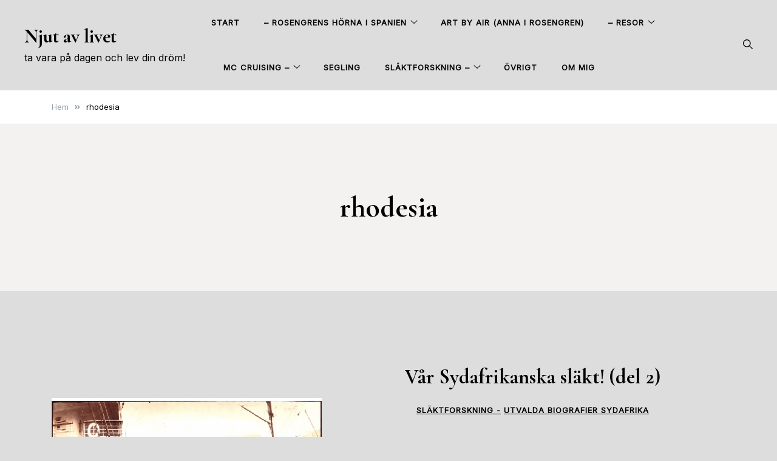

--- FILE ---
content_type: text/html; charset=utf-8
request_url: https://www.google.com/recaptcha/api2/anchor?ar=1&k=6LdH190ZAAAAABOXLVL5sKoqb8d4L13WCn4z_RVB&co=aHR0cHM6Ly9ramVsbC5za2FwYXJseWFuLnNlOjQ0Mw..&hl=en&v=PoyoqOPhxBO7pBk68S4YbpHZ&size=normal&anchor-ms=20000&execute-ms=30000&cb=xw16x3u4bn7
body_size: 49240
content:
<!DOCTYPE HTML><html dir="ltr" lang="en"><head><meta http-equiv="Content-Type" content="text/html; charset=UTF-8">
<meta http-equiv="X-UA-Compatible" content="IE=edge">
<title>reCAPTCHA</title>
<style type="text/css">
/* cyrillic-ext */
@font-face {
  font-family: 'Roboto';
  font-style: normal;
  font-weight: 400;
  font-stretch: 100%;
  src: url(//fonts.gstatic.com/s/roboto/v48/KFO7CnqEu92Fr1ME7kSn66aGLdTylUAMa3GUBHMdazTgWw.woff2) format('woff2');
  unicode-range: U+0460-052F, U+1C80-1C8A, U+20B4, U+2DE0-2DFF, U+A640-A69F, U+FE2E-FE2F;
}
/* cyrillic */
@font-face {
  font-family: 'Roboto';
  font-style: normal;
  font-weight: 400;
  font-stretch: 100%;
  src: url(//fonts.gstatic.com/s/roboto/v48/KFO7CnqEu92Fr1ME7kSn66aGLdTylUAMa3iUBHMdazTgWw.woff2) format('woff2');
  unicode-range: U+0301, U+0400-045F, U+0490-0491, U+04B0-04B1, U+2116;
}
/* greek-ext */
@font-face {
  font-family: 'Roboto';
  font-style: normal;
  font-weight: 400;
  font-stretch: 100%;
  src: url(//fonts.gstatic.com/s/roboto/v48/KFO7CnqEu92Fr1ME7kSn66aGLdTylUAMa3CUBHMdazTgWw.woff2) format('woff2');
  unicode-range: U+1F00-1FFF;
}
/* greek */
@font-face {
  font-family: 'Roboto';
  font-style: normal;
  font-weight: 400;
  font-stretch: 100%;
  src: url(//fonts.gstatic.com/s/roboto/v48/KFO7CnqEu92Fr1ME7kSn66aGLdTylUAMa3-UBHMdazTgWw.woff2) format('woff2');
  unicode-range: U+0370-0377, U+037A-037F, U+0384-038A, U+038C, U+038E-03A1, U+03A3-03FF;
}
/* math */
@font-face {
  font-family: 'Roboto';
  font-style: normal;
  font-weight: 400;
  font-stretch: 100%;
  src: url(//fonts.gstatic.com/s/roboto/v48/KFO7CnqEu92Fr1ME7kSn66aGLdTylUAMawCUBHMdazTgWw.woff2) format('woff2');
  unicode-range: U+0302-0303, U+0305, U+0307-0308, U+0310, U+0312, U+0315, U+031A, U+0326-0327, U+032C, U+032F-0330, U+0332-0333, U+0338, U+033A, U+0346, U+034D, U+0391-03A1, U+03A3-03A9, U+03B1-03C9, U+03D1, U+03D5-03D6, U+03F0-03F1, U+03F4-03F5, U+2016-2017, U+2034-2038, U+203C, U+2040, U+2043, U+2047, U+2050, U+2057, U+205F, U+2070-2071, U+2074-208E, U+2090-209C, U+20D0-20DC, U+20E1, U+20E5-20EF, U+2100-2112, U+2114-2115, U+2117-2121, U+2123-214F, U+2190, U+2192, U+2194-21AE, U+21B0-21E5, U+21F1-21F2, U+21F4-2211, U+2213-2214, U+2216-22FF, U+2308-230B, U+2310, U+2319, U+231C-2321, U+2336-237A, U+237C, U+2395, U+239B-23B7, U+23D0, U+23DC-23E1, U+2474-2475, U+25AF, U+25B3, U+25B7, U+25BD, U+25C1, U+25CA, U+25CC, U+25FB, U+266D-266F, U+27C0-27FF, U+2900-2AFF, U+2B0E-2B11, U+2B30-2B4C, U+2BFE, U+3030, U+FF5B, U+FF5D, U+1D400-1D7FF, U+1EE00-1EEFF;
}
/* symbols */
@font-face {
  font-family: 'Roboto';
  font-style: normal;
  font-weight: 400;
  font-stretch: 100%;
  src: url(//fonts.gstatic.com/s/roboto/v48/KFO7CnqEu92Fr1ME7kSn66aGLdTylUAMaxKUBHMdazTgWw.woff2) format('woff2');
  unicode-range: U+0001-000C, U+000E-001F, U+007F-009F, U+20DD-20E0, U+20E2-20E4, U+2150-218F, U+2190, U+2192, U+2194-2199, U+21AF, U+21E6-21F0, U+21F3, U+2218-2219, U+2299, U+22C4-22C6, U+2300-243F, U+2440-244A, U+2460-24FF, U+25A0-27BF, U+2800-28FF, U+2921-2922, U+2981, U+29BF, U+29EB, U+2B00-2BFF, U+4DC0-4DFF, U+FFF9-FFFB, U+10140-1018E, U+10190-1019C, U+101A0, U+101D0-101FD, U+102E0-102FB, U+10E60-10E7E, U+1D2C0-1D2D3, U+1D2E0-1D37F, U+1F000-1F0FF, U+1F100-1F1AD, U+1F1E6-1F1FF, U+1F30D-1F30F, U+1F315, U+1F31C, U+1F31E, U+1F320-1F32C, U+1F336, U+1F378, U+1F37D, U+1F382, U+1F393-1F39F, U+1F3A7-1F3A8, U+1F3AC-1F3AF, U+1F3C2, U+1F3C4-1F3C6, U+1F3CA-1F3CE, U+1F3D4-1F3E0, U+1F3ED, U+1F3F1-1F3F3, U+1F3F5-1F3F7, U+1F408, U+1F415, U+1F41F, U+1F426, U+1F43F, U+1F441-1F442, U+1F444, U+1F446-1F449, U+1F44C-1F44E, U+1F453, U+1F46A, U+1F47D, U+1F4A3, U+1F4B0, U+1F4B3, U+1F4B9, U+1F4BB, U+1F4BF, U+1F4C8-1F4CB, U+1F4D6, U+1F4DA, U+1F4DF, U+1F4E3-1F4E6, U+1F4EA-1F4ED, U+1F4F7, U+1F4F9-1F4FB, U+1F4FD-1F4FE, U+1F503, U+1F507-1F50B, U+1F50D, U+1F512-1F513, U+1F53E-1F54A, U+1F54F-1F5FA, U+1F610, U+1F650-1F67F, U+1F687, U+1F68D, U+1F691, U+1F694, U+1F698, U+1F6AD, U+1F6B2, U+1F6B9-1F6BA, U+1F6BC, U+1F6C6-1F6CF, U+1F6D3-1F6D7, U+1F6E0-1F6EA, U+1F6F0-1F6F3, U+1F6F7-1F6FC, U+1F700-1F7FF, U+1F800-1F80B, U+1F810-1F847, U+1F850-1F859, U+1F860-1F887, U+1F890-1F8AD, U+1F8B0-1F8BB, U+1F8C0-1F8C1, U+1F900-1F90B, U+1F93B, U+1F946, U+1F984, U+1F996, U+1F9E9, U+1FA00-1FA6F, U+1FA70-1FA7C, U+1FA80-1FA89, U+1FA8F-1FAC6, U+1FACE-1FADC, U+1FADF-1FAE9, U+1FAF0-1FAF8, U+1FB00-1FBFF;
}
/* vietnamese */
@font-face {
  font-family: 'Roboto';
  font-style: normal;
  font-weight: 400;
  font-stretch: 100%;
  src: url(//fonts.gstatic.com/s/roboto/v48/KFO7CnqEu92Fr1ME7kSn66aGLdTylUAMa3OUBHMdazTgWw.woff2) format('woff2');
  unicode-range: U+0102-0103, U+0110-0111, U+0128-0129, U+0168-0169, U+01A0-01A1, U+01AF-01B0, U+0300-0301, U+0303-0304, U+0308-0309, U+0323, U+0329, U+1EA0-1EF9, U+20AB;
}
/* latin-ext */
@font-face {
  font-family: 'Roboto';
  font-style: normal;
  font-weight: 400;
  font-stretch: 100%;
  src: url(//fonts.gstatic.com/s/roboto/v48/KFO7CnqEu92Fr1ME7kSn66aGLdTylUAMa3KUBHMdazTgWw.woff2) format('woff2');
  unicode-range: U+0100-02BA, U+02BD-02C5, U+02C7-02CC, U+02CE-02D7, U+02DD-02FF, U+0304, U+0308, U+0329, U+1D00-1DBF, U+1E00-1E9F, U+1EF2-1EFF, U+2020, U+20A0-20AB, U+20AD-20C0, U+2113, U+2C60-2C7F, U+A720-A7FF;
}
/* latin */
@font-face {
  font-family: 'Roboto';
  font-style: normal;
  font-weight: 400;
  font-stretch: 100%;
  src: url(//fonts.gstatic.com/s/roboto/v48/KFO7CnqEu92Fr1ME7kSn66aGLdTylUAMa3yUBHMdazQ.woff2) format('woff2');
  unicode-range: U+0000-00FF, U+0131, U+0152-0153, U+02BB-02BC, U+02C6, U+02DA, U+02DC, U+0304, U+0308, U+0329, U+2000-206F, U+20AC, U+2122, U+2191, U+2193, U+2212, U+2215, U+FEFF, U+FFFD;
}
/* cyrillic-ext */
@font-face {
  font-family: 'Roboto';
  font-style: normal;
  font-weight: 500;
  font-stretch: 100%;
  src: url(//fonts.gstatic.com/s/roboto/v48/KFO7CnqEu92Fr1ME7kSn66aGLdTylUAMa3GUBHMdazTgWw.woff2) format('woff2');
  unicode-range: U+0460-052F, U+1C80-1C8A, U+20B4, U+2DE0-2DFF, U+A640-A69F, U+FE2E-FE2F;
}
/* cyrillic */
@font-face {
  font-family: 'Roboto';
  font-style: normal;
  font-weight: 500;
  font-stretch: 100%;
  src: url(//fonts.gstatic.com/s/roboto/v48/KFO7CnqEu92Fr1ME7kSn66aGLdTylUAMa3iUBHMdazTgWw.woff2) format('woff2');
  unicode-range: U+0301, U+0400-045F, U+0490-0491, U+04B0-04B1, U+2116;
}
/* greek-ext */
@font-face {
  font-family: 'Roboto';
  font-style: normal;
  font-weight: 500;
  font-stretch: 100%;
  src: url(//fonts.gstatic.com/s/roboto/v48/KFO7CnqEu92Fr1ME7kSn66aGLdTylUAMa3CUBHMdazTgWw.woff2) format('woff2');
  unicode-range: U+1F00-1FFF;
}
/* greek */
@font-face {
  font-family: 'Roboto';
  font-style: normal;
  font-weight: 500;
  font-stretch: 100%;
  src: url(//fonts.gstatic.com/s/roboto/v48/KFO7CnqEu92Fr1ME7kSn66aGLdTylUAMa3-UBHMdazTgWw.woff2) format('woff2');
  unicode-range: U+0370-0377, U+037A-037F, U+0384-038A, U+038C, U+038E-03A1, U+03A3-03FF;
}
/* math */
@font-face {
  font-family: 'Roboto';
  font-style: normal;
  font-weight: 500;
  font-stretch: 100%;
  src: url(//fonts.gstatic.com/s/roboto/v48/KFO7CnqEu92Fr1ME7kSn66aGLdTylUAMawCUBHMdazTgWw.woff2) format('woff2');
  unicode-range: U+0302-0303, U+0305, U+0307-0308, U+0310, U+0312, U+0315, U+031A, U+0326-0327, U+032C, U+032F-0330, U+0332-0333, U+0338, U+033A, U+0346, U+034D, U+0391-03A1, U+03A3-03A9, U+03B1-03C9, U+03D1, U+03D5-03D6, U+03F0-03F1, U+03F4-03F5, U+2016-2017, U+2034-2038, U+203C, U+2040, U+2043, U+2047, U+2050, U+2057, U+205F, U+2070-2071, U+2074-208E, U+2090-209C, U+20D0-20DC, U+20E1, U+20E5-20EF, U+2100-2112, U+2114-2115, U+2117-2121, U+2123-214F, U+2190, U+2192, U+2194-21AE, U+21B0-21E5, U+21F1-21F2, U+21F4-2211, U+2213-2214, U+2216-22FF, U+2308-230B, U+2310, U+2319, U+231C-2321, U+2336-237A, U+237C, U+2395, U+239B-23B7, U+23D0, U+23DC-23E1, U+2474-2475, U+25AF, U+25B3, U+25B7, U+25BD, U+25C1, U+25CA, U+25CC, U+25FB, U+266D-266F, U+27C0-27FF, U+2900-2AFF, U+2B0E-2B11, U+2B30-2B4C, U+2BFE, U+3030, U+FF5B, U+FF5D, U+1D400-1D7FF, U+1EE00-1EEFF;
}
/* symbols */
@font-face {
  font-family: 'Roboto';
  font-style: normal;
  font-weight: 500;
  font-stretch: 100%;
  src: url(//fonts.gstatic.com/s/roboto/v48/KFO7CnqEu92Fr1ME7kSn66aGLdTylUAMaxKUBHMdazTgWw.woff2) format('woff2');
  unicode-range: U+0001-000C, U+000E-001F, U+007F-009F, U+20DD-20E0, U+20E2-20E4, U+2150-218F, U+2190, U+2192, U+2194-2199, U+21AF, U+21E6-21F0, U+21F3, U+2218-2219, U+2299, U+22C4-22C6, U+2300-243F, U+2440-244A, U+2460-24FF, U+25A0-27BF, U+2800-28FF, U+2921-2922, U+2981, U+29BF, U+29EB, U+2B00-2BFF, U+4DC0-4DFF, U+FFF9-FFFB, U+10140-1018E, U+10190-1019C, U+101A0, U+101D0-101FD, U+102E0-102FB, U+10E60-10E7E, U+1D2C0-1D2D3, U+1D2E0-1D37F, U+1F000-1F0FF, U+1F100-1F1AD, U+1F1E6-1F1FF, U+1F30D-1F30F, U+1F315, U+1F31C, U+1F31E, U+1F320-1F32C, U+1F336, U+1F378, U+1F37D, U+1F382, U+1F393-1F39F, U+1F3A7-1F3A8, U+1F3AC-1F3AF, U+1F3C2, U+1F3C4-1F3C6, U+1F3CA-1F3CE, U+1F3D4-1F3E0, U+1F3ED, U+1F3F1-1F3F3, U+1F3F5-1F3F7, U+1F408, U+1F415, U+1F41F, U+1F426, U+1F43F, U+1F441-1F442, U+1F444, U+1F446-1F449, U+1F44C-1F44E, U+1F453, U+1F46A, U+1F47D, U+1F4A3, U+1F4B0, U+1F4B3, U+1F4B9, U+1F4BB, U+1F4BF, U+1F4C8-1F4CB, U+1F4D6, U+1F4DA, U+1F4DF, U+1F4E3-1F4E6, U+1F4EA-1F4ED, U+1F4F7, U+1F4F9-1F4FB, U+1F4FD-1F4FE, U+1F503, U+1F507-1F50B, U+1F50D, U+1F512-1F513, U+1F53E-1F54A, U+1F54F-1F5FA, U+1F610, U+1F650-1F67F, U+1F687, U+1F68D, U+1F691, U+1F694, U+1F698, U+1F6AD, U+1F6B2, U+1F6B9-1F6BA, U+1F6BC, U+1F6C6-1F6CF, U+1F6D3-1F6D7, U+1F6E0-1F6EA, U+1F6F0-1F6F3, U+1F6F7-1F6FC, U+1F700-1F7FF, U+1F800-1F80B, U+1F810-1F847, U+1F850-1F859, U+1F860-1F887, U+1F890-1F8AD, U+1F8B0-1F8BB, U+1F8C0-1F8C1, U+1F900-1F90B, U+1F93B, U+1F946, U+1F984, U+1F996, U+1F9E9, U+1FA00-1FA6F, U+1FA70-1FA7C, U+1FA80-1FA89, U+1FA8F-1FAC6, U+1FACE-1FADC, U+1FADF-1FAE9, U+1FAF0-1FAF8, U+1FB00-1FBFF;
}
/* vietnamese */
@font-face {
  font-family: 'Roboto';
  font-style: normal;
  font-weight: 500;
  font-stretch: 100%;
  src: url(//fonts.gstatic.com/s/roboto/v48/KFO7CnqEu92Fr1ME7kSn66aGLdTylUAMa3OUBHMdazTgWw.woff2) format('woff2');
  unicode-range: U+0102-0103, U+0110-0111, U+0128-0129, U+0168-0169, U+01A0-01A1, U+01AF-01B0, U+0300-0301, U+0303-0304, U+0308-0309, U+0323, U+0329, U+1EA0-1EF9, U+20AB;
}
/* latin-ext */
@font-face {
  font-family: 'Roboto';
  font-style: normal;
  font-weight: 500;
  font-stretch: 100%;
  src: url(//fonts.gstatic.com/s/roboto/v48/KFO7CnqEu92Fr1ME7kSn66aGLdTylUAMa3KUBHMdazTgWw.woff2) format('woff2');
  unicode-range: U+0100-02BA, U+02BD-02C5, U+02C7-02CC, U+02CE-02D7, U+02DD-02FF, U+0304, U+0308, U+0329, U+1D00-1DBF, U+1E00-1E9F, U+1EF2-1EFF, U+2020, U+20A0-20AB, U+20AD-20C0, U+2113, U+2C60-2C7F, U+A720-A7FF;
}
/* latin */
@font-face {
  font-family: 'Roboto';
  font-style: normal;
  font-weight: 500;
  font-stretch: 100%;
  src: url(//fonts.gstatic.com/s/roboto/v48/KFO7CnqEu92Fr1ME7kSn66aGLdTylUAMa3yUBHMdazQ.woff2) format('woff2');
  unicode-range: U+0000-00FF, U+0131, U+0152-0153, U+02BB-02BC, U+02C6, U+02DA, U+02DC, U+0304, U+0308, U+0329, U+2000-206F, U+20AC, U+2122, U+2191, U+2193, U+2212, U+2215, U+FEFF, U+FFFD;
}
/* cyrillic-ext */
@font-face {
  font-family: 'Roboto';
  font-style: normal;
  font-weight: 900;
  font-stretch: 100%;
  src: url(//fonts.gstatic.com/s/roboto/v48/KFO7CnqEu92Fr1ME7kSn66aGLdTylUAMa3GUBHMdazTgWw.woff2) format('woff2');
  unicode-range: U+0460-052F, U+1C80-1C8A, U+20B4, U+2DE0-2DFF, U+A640-A69F, U+FE2E-FE2F;
}
/* cyrillic */
@font-face {
  font-family: 'Roboto';
  font-style: normal;
  font-weight: 900;
  font-stretch: 100%;
  src: url(//fonts.gstatic.com/s/roboto/v48/KFO7CnqEu92Fr1ME7kSn66aGLdTylUAMa3iUBHMdazTgWw.woff2) format('woff2');
  unicode-range: U+0301, U+0400-045F, U+0490-0491, U+04B0-04B1, U+2116;
}
/* greek-ext */
@font-face {
  font-family: 'Roboto';
  font-style: normal;
  font-weight: 900;
  font-stretch: 100%;
  src: url(//fonts.gstatic.com/s/roboto/v48/KFO7CnqEu92Fr1ME7kSn66aGLdTylUAMa3CUBHMdazTgWw.woff2) format('woff2');
  unicode-range: U+1F00-1FFF;
}
/* greek */
@font-face {
  font-family: 'Roboto';
  font-style: normal;
  font-weight: 900;
  font-stretch: 100%;
  src: url(//fonts.gstatic.com/s/roboto/v48/KFO7CnqEu92Fr1ME7kSn66aGLdTylUAMa3-UBHMdazTgWw.woff2) format('woff2');
  unicode-range: U+0370-0377, U+037A-037F, U+0384-038A, U+038C, U+038E-03A1, U+03A3-03FF;
}
/* math */
@font-face {
  font-family: 'Roboto';
  font-style: normal;
  font-weight: 900;
  font-stretch: 100%;
  src: url(//fonts.gstatic.com/s/roboto/v48/KFO7CnqEu92Fr1ME7kSn66aGLdTylUAMawCUBHMdazTgWw.woff2) format('woff2');
  unicode-range: U+0302-0303, U+0305, U+0307-0308, U+0310, U+0312, U+0315, U+031A, U+0326-0327, U+032C, U+032F-0330, U+0332-0333, U+0338, U+033A, U+0346, U+034D, U+0391-03A1, U+03A3-03A9, U+03B1-03C9, U+03D1, U+03D5-03D6, U+03F0-03F1, U+03F4-03F5, U+2016-2017, U+2034-2038, U+203C, U+2040, U+2043, U+2047, U+2050, U+2057, U+205F, U+2070-2071, U+2074-208E, U+2090-209C, U+20D0-20DC, U+20E1, U+20E5-20EF, U+2100-2112, U+2114-2115, U+2117-2121, U+2123-214F, U+2190, U+2192, U+2194-21AE, U+21B0-21E5, U+21F1-21F2, U+21F4-2211, U+2213-2214, U+2216-22FF, U+2308-230B, U+2310, U+2319, U+231C-2321, U+2336-237A, U+237C, U+2395, U+239B-23B7, U+23D0, U+23DC-23E1, U+2474-2475, U+25AF, U+25B3, U+25B7, U+25BD, U+25C1, U+25CA, U+25CC, U+25FB, U+266D-266F, U+27C0-27FF, U+2900-2AFF, U+2B0E-2B11, U+2B30-2B4C, U+2BFE, U+3030, U+FF5B, U+FF5D, U+1D400-1D7FF, U+1EE00-1EEFF;
}
/* symbols */
@font-face {
  font-family: 'Roboto';
  font-style: normal;
  font-weight: 900;
  font-stretch: 100%;
  src: url(//fonts.gstatic.com/s/roboto/v48/KFO7CnqEu92Fr1ME7kSn66aGLdTylUAMaxKUBHMdazTgWw.woff2) format('woff2');
  unicode-range: U+0001-000C, U+000E-001F, U+007F-009F, U+20DD-20E0, U+20E2-20E4, U+2150-218F, U+2190, U+2192, U+2194-2199, U+21AF, U+21E6-21F0, U+21F3, U+2218-2219, U+2299, U+22C4-22C6, U+2300-243F, U+2440-244A, U+2460-24FF, U+25A0-27BF, U+2800-28FF, U+2921-2922, U+2981, U+29BF, U+29EB, U+2B00-2BFF, U+4DC0-4DFF, U+FFF9-FFFB, U+10140-1018E, U+10190-1019C, U+101A0, U+101D0-101FD, U+102E0-102FB, U+10E60-10E7E, U+1D2C0-1D2D3, U+1D2E0-1D37F, U+1F000-1F0FF, U+1F100-1F1AD, U+1F1E6-1F1FF, U+1F30D-1F30F, U+1F315, U+1F31C, U+1F31E, U+1F320-1F32C, U+1F336, U+1F378, U+1F37D, U+1F382, U+1F393-1F39F, U+1F3A7-1F3A8, U+1F3AC-1F3AF, U+1F3C2, U+1F3C4-1F3C6, U+1F3CA-1F3CE, U+1F3D4-1F3E0, U+1F3ED, U+1F3F1-1F3F3, U+1F3F5-1F3F7, U+1F408, U+1F415, U+1F41F, U+1F426, U+1F43F, U+1F441-1F442, U+1F444, U+1F446-1F449, U+1F44C-1F44E, U+1F453, U+1F46A, U+1F47D, U+1F4A3, U+1F4B0, U+1F4B3, U+1F4B9, U+1F4BB, U+1F4BF, U+1F4C8-1F4CB, U+1F4D6, U+1F4DA, U+1F4DF, U+1F4E3-1F4E6, U+1F4EA-1F4ED, U+1F4F7, U+1F4F9-1F4FB, U+1F4FD-1F4FE, U+1F503, U+1F507-1F50B, U+1F50D, U+1F512-1F513, U+1F53E-1F54A, U+1F54F-1F5FA, U+1F610, U+1F650-1F67F, U+1F687, U+1F68D, U+1F691, U+1F694, U+1F698, U+1F6AD, U+1F6B2, U+1F6B9-1F6BA, U+1F6BC, U+1F6C6-1F6CF, U+1F6D3-1F6D7, U+1F6E0-1F6EA, U+1F6F0-1F6F3, U+1F6F7-1F6FC, U+1F700-1F7FF, U+1F800-1F80B, U+1F810-1F847, U+1F850-1F859, U+1F860-1F887, U+1F890-1F8AD, U+1F8B0-1F8BB, U+1F8C0-1F8C1, U+1F900-1F90B, U+1F93B, U+1F946, U+1F984, U+1F996, U+1F9E9, U+1FA00-1FA6F, U+1FA70-1FA7C, U+1FA80-1FA89, U+1FA8F-1FAC6, U+1FACE-1FADC, U+1FADF-1FAE9, U+1FAF0-1FAF8, U+1FB00-1FBFF;
}
/* vietnamese */
@font-face {
  font-family: 'Roboto';
  font-style: normal;
  font-weight: 900;
  font-stretch: 100%;
  src: url(//fonts.gstatic.com/s/roboto/v48/KFO7CnqEu92Fr1ME7kSn66aGLdTylUAMa3OUBHMdazTgWw.woff2) format('woff2');
  unicode-range: U+0102-0103, U+0110-0111, U+0128-0129, U+0168-0169, U+01A0-01A1, U+01AF-01B0, U+0300-0301, U+0303-0304, U+0308-0309, U+0323, U+0329, U+1EA0-1EF9, U+20AB;
}
/* latin-ext */
@font-face {
  font-family: 'Roboto';
  font-style: normal;
  font-weight: 900;
  font-stretch: 100%;
  src: url(//fonts.gstatic.com/s/roboto/v48/KFO7CnqEu92Fr1ME7kSn66aGLdTylUAMa3KUBHMdazTgWw.woff2) format('woff2');
  unicode-range: U+0100-02BA, U+02BD-02C5, U+02C7-02CC, U+02CE-02D7, U+02DD-02FF, U+0304, U+0308, U+0329, U+1D00-1DBF, U+1E00-1E9F, U+1EF2-1EFF, U+2020, U+20A0-20AB, U+20AD-20C0, U+2113, U+2C60-2C7F, U+A720-A7FF;
}
/* latin */
@font-face {
  font-family: 'Roboto';
  font-style: normal;
  font-weight: 900;
  font-stretch: 100%;
  src: url(//fonts.gstatic.com/s/roboto/v48/KFO7CnqEu92Fr1ME7kSn66aGLdTylUAMa3yUBHMdazQ.woff2) format('woff2');
  unicode-range: U+0000-00FF, U+0131, U+0152-0153, U+02BB-02BC, U+02C6, U+02DA, U+02DC, U+0304, U+0308, U+0329, U+2000-206F, U+20AC, U+2122, U+2191, U+2193, U+2212, U+2215, U+FEFF, U+FFFD;
}

</style>
<link rel="stylesheet" type="text/css" href="https://www.gstatic.com/recaptcha/releases/PoyoqOPhxBO7pBk68S4YbpHZ/styles__ltr.css">
<script nonce="HBDaWAFiHANfxKtcpOyUeA" type="text/javascript">window['__recaptcha_api'] = 'https://www.google.com/recaptcha/api2/';</script>
<script type="text/javascript" src="https://www.gstatic.com/recaptcha/releases/PoyoqOPhxBO7pBk68S4YbpHZ/recaptcha__en.js" nonce="HBDaWAFiHANfxKtcpOyUeA">
      
    </script></head>
<body><div id="rc-anchor-alert" class="rc-anchor-alert"></div>
<input type="hidden" id="recaptcha-token" value="[base64]">
<script type="text/javascript" nonce="HBDaWAFiHANfxKtcpOyUeA">
      recaptcha.anchor.Main.init("[\x22ainput\x22,[\x22bgdata\x22,\x22\x22,\[base64]/[base64]/[base64]/[base64]/[base64]/[base64]/KGcoTywyNTMsTy5PKSxVRyhPLEMpKTpnKE8sMjUzLEMpLE8pKSxsKSksTykpfSxieT1mdW5jdGlvbihDLE8sdSxsKXtmb3IobD0odT1SKEMpLDApO08+MDtPLS0pbD1sPDw4fFooQyk7ZyhDLHUsbCl9LFVHPWZ1bmN0aW9uKEMsTyl7Qy5pLmxlbmd0aD4xMDQ/[base64]/[base64]/[base64]/[base64]/[base64]/[base64]/[base64]\\u003d\x22,\[base64]\\u003d\x22,\[base64]/RmrDjsKkch7CownDlsKgH8OUwrphER7CpSTCqg5/w5TDnH3DrMO+wqIyAS5/dDhYJiMdLMOqw6s3YWbDgcOxw4vDhsOGw4bDiGvDgMK7w7HDosOUw5kSbkzDqXcIw6/Du8OIAMObw4DDsjDCu2cFw5M8wrJ0Y8OSwqPCg8OwdzVxKhjDkyhcwozDlsK4w7ZCQ2fDhmkiw4J9e8OLwoTClFI0w7t+fsO2wowLwqU6SS1FwrINIygREz3Cs8ORw4A5w5/CkERqOMKOecKUwoZhHhDCpTgcw7QjIcO3wr5dIF/[base64]/CkBzCiMKnw6bClk1zQsO3w63Cv8KMS8OVw4HCukFfw77Cm2Aiw6h5McKvC1rCo3FIXMO2KMKHGsK+w5YxwpsFUsOIw7/CvMOpWEbDiMKow5jChsK2w7VjwrMpdEMLwqvDqkwZOMK3S8KPUsOLw7cXUwDCvVZ0O11DwqjChMKww6xlc8KBMiNiIh40W8ObTAYCAsOoWMOOLmcScsKPw4LCrMOSwobCh8KFUTzDsMKrwqnCmS4Tw79jwpjDhDjDoGTDhcObw6HCuFY/Z3Jfwph+PhzDrWfCgmdeN0xlKsKkbMKrwq3CvH02FivChcKkw73DvjbDtMKRw6jCkxR6w4hZdMO2IB9eScOsbsOyw63CmRHCtl8dN2XCucK6BGt/R0Vsw7DDvMORHsO2w44Yw48rIm13ccKGWMKgw4nDlMKZPcK3wqEKwqDDtgLDu8O6w6zDskAbw4ALw7zDpMKPAXIDJsO4PsKuUsOfwo92w4w/NynDumc+XsKnwpEvwpDDjDvCuQLDiBrCosObwrnCkMOgaRoIKMOmw4bDlcOEw67CjcOrKE/[base64]/w4/DgsK7w7gSwoHDqcK8UsO+woZgw5xhI8OIZSjCk2/Ct1Rhw5HCjcK6Pw7CjX85F0nChsOFPMOxwrhyw5XDjsOLdTRaK8OtKUtRW8OSUSXDij1bw7fCm189wrXCvC3CnQYHwrRcwqPDkcOpwo7Cp1cCbcOgacKjXRVtamrDqzjCssKBwqPDsQhtw7zDo8KVOcK9N8Oqc8Kwwp/CuUzDrsOaw59tw4lCwpbCsHTCuB9yEsOFw4HCk8Kjwqc3YsOMwojCucOwBwTDtjHDlTjDkAs5QH/Ds8OzwqdtDkvDrXJ3FHAqwr1YwqjCi0l0Y8O9w4JRUsKHSyYGw7w6MsK/w5kiwqF+MkpzUcO+wpNDYFzDmsK9DMKIw40VBcOvwq8SbDrDkXLDjB/DsDLChll9w68hccKNwpo5w6EoTEPCncO3McKXw4TCigLCjyd0w7nCtzPCumnDvsOzw5HCrDpOen3Dr8Ouwox+wpAhA8KdMBXCs8KCwrHDqB4NGFXDpsOnw6ktN1LCtsO9wrxdw7PCuMOocSdgHsKlwol3woTDg8OiBcK8w7vCpsKOwpBHQHlVwpzCiRvCtcKZwq/CkcKiN8OKwrDCgTJ1w4XCgHgFwpLCvnU1wpwcwoLDgXcPwrEmw4jCr8OAeGLDonnChmvChloDw5vDkEnCvSrDp0bCmcKVw6XCoV0JW8Odwp/[base64]/[base64]/T8KpYsOkbARRwpDDhAbDg8OAasKPwonCpMOmwqh4w5/DsUrDmsOgwo7CvmLDuMKkwoNHw4fDljxyw45eWVbDk8KWwpvCoQUPIMOVaMKRACB5L1zDh8K6w7LCocK/w69lwq3ChMKJbChpwrLCv1XCgsKGw6s/L8O9w5TDlsKqdh3DtcKDFnTCgR1/w7vDkC0ewp1vwpo0w7csw6HDqcOwMcKOw4dTNxASD8OWw4QRwpQyUGZmWi/CkUvChlAvwp3DmjxpDksaw5ZNw7zCo8O4DcK2w6rCpsKpI8ODOcO6wr0pw5zCoXV6wq5Rw6VpPcOHw6DDgsOgb3nCgcOLw4N1I8Ojw6jDk8OEGsO9woZOQwnDp3sLw7zCiWfDtcO/M8OKKUFAw6HCnSsQwq5hU8KxMVTDr8KKw705wpXCgMKUSMKhw4cXN8OPL8O8wqQiw4AFwr3DscOywqYiwrfCusKGwqjDpsKxFcO3wrY0T0pUdcKnVSTCkWLCuCvDuMK/fg91wqtiwqgKw7LClixLw4DCksKdwoEdNsOiw6zDqjkNwrRJVU/CoFAGw5BuOhtYfxbDuD1naUQPw6trw6gYwqTCtcKgw4fDhkfCnRJ9w4fCvEFsfTTCosO+fTYaw5t6b0jCnsOlwpXDvk/Dl8Kdw6hWw7vDsMO6PMKMw6U2w6PDrMOEXMKZJMKtw6bDqjHCoMOJf8Kpw7UUw4xEecOGw7MCwqU1w47DrBXDuWDDvFt4ZMK4EcK0DsKEwq9SHjZVL8KmenfDqjxgWcO8wr86XzknwqPCs3TDrcKlHMOUw4PDqijDm8OKw5HDiXktw4bCnz/Dk8O5w7QufcKTLcOYw6XCs39SA8Kuw4sAJsOWw6lOwqtiBlRcw7/CjMK0wpMETMOww7LCmTNgZ8OqwrYnFcKiw6JmPMOUw4TDk3vDhcKREMOyKF/Dlgcqw6vCrmvDrX4yw5NWZCwxVxRSw6RIWFtYw4LDghBeMMKFR8KHDFlhIR3Dq8KtwqFOwpHDjGsewrnCrnZ7DcKdfsK/[base64]/Cg8KAwqB4w4F6C8OdwoxMRTx4w6YEw47Dr8KvwppoLnfDkcK3A8OrMcK/[base64]/CnsKvwq1BwoQBw5LDvcKVw58bw49DwpbDisKuw7rCuGXDhsKhUA1xBxlFwoZYw75GRsOJw77DiEJfIE3DhsORwppiwrEvXMKDw6R2IX/Ckx90wpILw43CmmvDmHgsw4vDqSrCmzvCnsO2w5IMDyUpw7VbF8KuIcKGw6zDlHnCsxHCmC7DssOwwpPDvcKbYsOLKcOUw7hwwr8zO1pPQcOqEMOxwpU+ZXZINxILfMKucVknTkjDs8KTwp5wwr49Iy/DjsO8YsOHMsKvw5TDu8KyE3dKw4jCuVRNwq0RUMKdTMKxw5zClkPCscO7KMKZwopfaQHDt8Kbw5Zxw4BHw5DDmMOxFsKsMCVMcsK4w6rCtMO2w7Ydd8KJw6rClcKyZAR6dsO0w4Mowqc/R8O0w5FGw60lQ8KOw6kEwo98L8O+w7xsw43Co3PDuAPDo8O0w7U7w6rDgnnDqW9wQ8Kewqluwp/[base64]/Dm8OxAMKJwrIrwojDo2IYbR4AHmnDjWlRCsOiwq0mw5l2wp02wpfCvMOewphPV1EMFMKhw5RUYsKFesOjPxvDuUMNw53CgmnCmcKefFTDl8K7wq7CqX4/[base64]/wq3CpsOzScK2w6LDgzh1TG/CnkslwpBvw5HCgEZAdjBMwo/Ctgcid3ARS8O8O8Obw7k+w4TDlAjDll5nw4nDvTQvw7bCpgA7M8OUwrdqw4/[base64]/CmcOEwpJIw4x0VMOOaMKfw51Hw77DrQB4Lws1esOhAxJcY8KBETzDtyRNaE1owqnCqcO5w5jCnsK2dcOkUsKpemJgw616w6DCm3FhasKAbALDn2TDk8OxP0TCnsOXN8ONcVxBMsKrecOxZnjDh3NVwrMowq84YcO/[base64]/CoF1bwqzCicKTQSVnelEyJRkbwqDDpsOOw6Bcwr7DtVjDgMOmHMK1Ll7Ds8K2J8KJwrLCp0DCn8OESsOrV0PChmPDscOIMnDCgjXDtcOKcMKjFAhzSn8ULW/[base64]/Cu38Nw4oGQ8O3bsKzwpkHDBXCkhpEMsKHITHCmcK1w6JMwpROw5h5worCiMK1w4nChlfDtW5AHsO4aHgIR0TDu0d3wpvDmADCscOiQikJwoxiFUkEwoLClcOgGxPCsEAvTMKyD8KZDMKOUcO9wpYqwrzCrjszZGjDn1nDqXjCgjhLVsK4w4d5D8OKY1UJwp/[base64]/CimfDu8OyLMOhIMOQd0fDmmvCiDnDighKwowSGsOQAsO/[base64]/[base64]/Cm8OedsK2wofDqGLDiMK4R8K1DGpwbAFkJMKDwq7DqGrCpsOYUcOlw7HCgxbDr8OZwo4cwpU6wqIOF8K/Jj7Dj8KAw6bCg8Orw5Ufw60qC0DCjEc3GcOCw63CoT/DmcKCLsKhNcKtw5wlw5DDkwLCj09Uc8OzYcOgCEhCQcKZV8ODwrdFGsOQZHzDqMOZw6vDmsKQd0XDi0kobcK6Mh3DssOIw48kw5xiPnctccK9A8Kbw6/CpMOTw4vCiMO6w43Cr0HDrcKww5RbHyDCvEDCuMK1VMOgw7jDlF5jw7bCvjIAw6nDrlrDllAoesOiwo0bw7Vzw5rCgcOZw7/Cl0l+Uw7Dr8OmZGFqWMKnw7Z/M2rCjcOdwpjCgQBHw4kPeWE7wrwDwrjChcKIwrNEwqTCgsOuwpRBwqM8wqhvD0XDpjJePlttw40+RlN7G8Okw6LDglNEQH5kwp/DpMKMdBkCPAUlwqzDnMOew5jCj8OKw7M7w57DssOvwq16QMKKw57DosKRwojCj0tXw4HDnsKibcOjIcK4wobDusODX8KyaBQpaAnCqzgiw6JgwqjDsE/[base64]/H2wSw57Dh2fCpRVvw6A/w4/[base64]/[base64]/[base64]/[base64]/[base64]/CosK6VCECw4M0IsOpJcKww5AmOCfDmEpOwqjCl8K9IEYLSzbCmMKIM8KMwrnDicKkZMODw48PaMOyahHCqAfCrcORE8OKw43Dm8ObwplOTHo9w6ZPYxPDn8OYw755DRXDuBvCnMKMwoFpenEZwozCkTclwp0UdyrDjsOpw6bCnnFhw79/wrnCiDXDtA9Cw77DmnXDpcKgw6debsKawr7ClCDClzzDq8K4wo93Wl1Nwo4Fw7YDKMOHKcOPw6fDtwTCrTjCr8K/[base64]/[base64]/wrbCoVHDiT7CrUFYW8O7VXVeG8K3wp3Ci8KafUrCiCjDjybChcK/w6VQwpsyIMOHw47CrMKIw5QYwqJsJcOtCkFqwosLekrDocOsVsO5w7vCq3kWMC3Dpi7DrsK7w7DCv8Oxwq/DmjUCwoXDj2LCq8Oaw6wewoTChx1GdsKlDsKuw4XCmcO6CSfDr25/w6bCkMOmwowCw6XDonbClsKucW09BwocWBA/HcKWwobCrQ9+McKiw4MKE8OHd2LCi8OWwovCj8OFwq0aPXI/Km8bVghGfcOMw7lxISnChcKCC8OZw4I9b1HDiCfCqUTCl8KFwp3Dnn9DSkoJw7VMBxLDuyZTwoYiGcKZwq3DtU/CpcOxw41twqPCu8KLcMKwR2nCi8O+w5/Dp8OiTsO2w5/[base64]/fAFNwpIxXD7DvkvDlcKLJgBSJ8K/[base64]/[base64]/CnMOMw5vCrz1IVcOZwo93J15xZkHCnmo+acKZwqZcwrkvekDCkEzCiWgdwr1Sw4zDv8OnwoPDvMO+DAlxwq0pU8K0ZFgRKBvCqmNFYioCwpI/TVtKfmB4fkJIPWwRw7EyVgbCtcOtCcOywqHDkVPDtMOEG8K7ZHFdw43DmcKZZEYtwoAWNMOGw43CgSXDrsKmTVrCl8K7w7bDg8O9w78Cw4fCtsOsdTMIw7jDiDfCgkHCiD47RT1AShNrw77ClMOgwqcMw4/[base64]/ChRoJw4VbPMOww7Q/woHDvC9LbsKSwpfDnsOkLcOPdxF6bFIKcDTCssOXQcO0JcO7w7wuccOPBsOuO8KZE8KSw5TCggPDnUUoZwjCtcK2XCnDvMOHw7LCrsOiAQ3DrsO2Vi5wVHvDoW9hwobDrMKyTcO0ZsOGw67DoTzDnUxlw4HCvsOrOmrDimEIYy7CjWgFLixpQCvCu1Z/w4NNwqUgKANgw7U1K8KiWsOTJsOqwprDtsKfwqHCoT3CvxJ0wqhhw5gcdwLCkkzDuBBwA8Kxw740A1XCqsO/X8KENsKzS8KWFsOZwprCnF7Dq2/CoXd8XcO3VcOfPcKhw7hzJB5swq5/fCBiZcO6fjgoc8OVbk9ew6nCrRRZIxtxI8OPwoAcUGXCjcOXFcOfwr3DsxFXdsOOw4sJUsOVOAVQwqURZBLDg8OIcMOSwrzDlQnDkDgLw5xZUsKdwrPCg0p/U8OcwqhoBcOkwq5Hw4/[base64]/ClT4gBcOuSwwFWiXDhsK4wpbCun3DqsOjw7xeKcKGCcKKwrM9w5DDrMKFasK6w4UTw4IYw5NnLHTDvBJ5wpETw6EQwrDDtcK6JMOjwpnDk24iw7IeZ8O8TF3Cti5Pw50fDWlKw5fChHNSZsKnSMOJV8KxE8KGNR/DtTnDjsODQMKMAjjCv1LDrcK5CcO5w6pUW8OeWMKSw5/CosObwpAUQMOzwqbDvxPCpcOkwr/[base64]/CrcKRRT3CmcKNwqVbw5kSwo3CkcOqwqEbw6DCknXDucO0wqdMaz3Dq8KbPGrDjl9sWhjCsMKpIMKgWcK+w7BdP8OFw7lqejRxNQ3DsgsGRUsHw4NXCkgsUzkZPWU/w6gtw7ABwokBwrTCvgUTw4Y6w44pT8OXw5Q2A8KCdcOgw7pvw7F3XFIJwoRLAMKAw4RVwqbDvVtTwr42YMKTIT8DwpXDrcOoF8Oxw78RLgdYDMODEwzCjz1LwqXDjcOFN3PDgifCmsORJ8KwccO6S8OswqvDnmA5wrpDwrbDhlTDgcOESsK1w4/DvsObw69VwrlQw48ubhrCssKtC8K5EMOJR1PDjULCucKew4/Dq0Q8wqZYwpHDicO5wq1ewoHCqsKEH8KJBMK8GcKrbmvDg391wpfDr0cUVgzClcO1Q0dzPsOHMsKOw7dvZVvDuMKzOcO7VTDDhV/CjMOOw4XCmD8iwr8EwqcDw4DDpirDt8K6DQF/w7AnwqPDl8Kowo3CjsOowqguwq/DgsKgw5bDjsKrw6nDqTzCjVhkNjcnw6/Dn8KYw6sQfQchcgfCn35eOMOsw6ksw7bCgcKkw4PDpMKhw6sZwpBcFcOzw5ZFw7pvfMK3wonCrlfChMOvw7rDp8OeNsKpQsOQwoltFsOLUMOnVGTDnsK8w63Dsj3Co8KRwo8nwprCoMKWwrXCh3Vswo7DnMOGGMOrRcOxIcO4IMO+w7V3wpLCh8OAw6HCmsODw5/CnsK1aMK7w7kow7ZpSMKXw5RywprDiCFcSgsmwqNGwrh8UQ9VE8KfwqjDicKmwqnCogjDr188DMO+JMO+QsOOwq7DmsO/[base64]/CrcKKUcKZKWvCqcKOaMK+G3pcwrfDu8OCYcO2UjXDmcO7w5kUL8Kxw5d9w6AfDCFpBMK9U0rCiF/CmsKfBMKsDXLCpMKvwolJw5FowovDvMODwrPCukwvw6UXwoMvWsKsH8OkYzYJJMKrw63CpiZ2Kl3DpsO3Lwt9PsKRCx82woZDVkLDhcKCL8K/azTDrGzCqG0cLsO0wqAIT1cwO1jCosK9HHfCiMORwrlce8O/wrLDtsOfY8KaesKNwqTCgcKVwozDpRRuw7HCkMKSGcOgf8KHIsKkBGzDijbDlsOrSsOEAGNYw556wrzCp07Dn20WW8OnPUjCungAwokzC2XDhynCpFTClmfDrcOuw7HDj8OlwrPCjBrDv0vDjMOTwplSFsKmw70UwrTCvWtww59nIy3Co3/DvMKxwo8TIF7CtwPDncKSb3DDnllDcAIjw5RbGcOCwr7Cq8Kue8OZFxxYPCQVw4QWw6HDocOkIn1XXMKrwroMw69eZVYzAX/Dk8KlSiU9XyrDosOVw6jDt1XDu8O/XzhrIAnCt8ORMx3Du8OUw77DjgrDgQM0YsKGw7FowozDgw89wqDDrQ9sM8OKw5Rmw4Vpw5xmG8K/[base64]/[base64]/Du1LDsX50RxHDhVJ5XDzDj8OyKcOxw4oUw5U7w5IaZw18U0nCl8KmwrDDp2JAwqfCtS/DskrDpsO5w6pLMWc+A8Kiw7/Do8OSSsKuw7Jewrgbw4VcQsKhwrVmw7ojwotfJ8O9FSMoY8Ktw4cuw73DrsOSwogCw6PDojXDhkbCkMOMBFtBD8O8YcKtYG48w7t6wolLwo0owp40wojCjQbDvsOJAMKWw5hiw4vCnMK1bcOSw5bDkhJkdQ/DnjfCi8KXGMKlMMOYOmpAw4IAw7DDrkYBwr3DkH1NVMORcnLDs8OEccOTIVxzCsOKw780w6J5w5vDohjCmyEiw5Q5TnHCrMOHw5TDh8KCwocNaAgcw4VWwpbDgMO/w6Ekw6kTwqDCmQISwrVsw59ww7Ahwopuw67ChcKYNEPCk1pxwp5feVM9wqjCjsOhLsKqMUnDs8KBKcKYw6PDisOHIMK3w4nCisOWwp1Ow6Y/fMKIw4krwqwhHBF4cTReI8KRfmHDpcK/M8OIecKdw6Mrw45/Viwse8ONwqLDkzwfAMKPwqbDsMOkworCmSlpwqbDgE53wopuwoJLw7XDo8Kpw64tbsK2GFIXcx7Clz43w61xDmRHw6rCucKMw5bCgV05w7PDl8ORLTjCm8O9w4jDq8OawrTDs17DpsKLSMOPMsKmwojChsKbw6bCmcKBw7zCosKxwr9vTgEGwo/[base64]/Dv0x9wq7CikLDksKiwp8cwpo/QsKlw63CucOtwqBAw6gsw5nDmArCvBsWZznCncOtw7PCmsKXFcO7w6HDsFrCmsOxSMKsKWo9w6XClsOOLg8sa8KEQzQZwq4rwqQDw4RJWsO8GF/[base64]/[base64]/wrTDpsOgRmzCisOaKR7Dsllrw4Bpw6B2w4cPwqYgw4w9W3zCoC7DiMOzWgIsEkPCvMKmwo1rFxnDrsK4YR/DqGrDg8K6CsOgBsKIX8Kaw7EVw77CoEPCjCnCq0Upw47ClMK0fylAw7lqTsOjS8OCw7xeA8OOBF4PZlVcwpMITljCvW7CsMK1b2/DvMKiwobDhsKBdCYYwoXCgsKJw6vCnHHCnSgqSDF2E8KCPcOcEcONcMKQwooFwr/DjsKrccK+UF/[base64]/wo1yannDj8K8wqvChcO4w5JlWsO9ZhHDp8OQF1xgw7MPWxJiXcObOsKKAWHDmzQ5Q2rCtWlvw7ZXOW/Dh8O8NsOjwojDgmbDlMOOw7XClMKKFicYwr/CmsKVwoRvwop1B8ORFcOpacOYw6t1wq3DhjjCu8OzPR/CtnDCvMKJTTPDp8OAe8OYw5PCocOvwpEvwpd9ZGrDtcOLZxAcwpHDihPCtE7CmWVrEyp0wrbDlE5tcibCiWrCisOXLThgwrMmCgImL8K2UcONFWHClUfCkMOow5wpwqdwV1Ypw4Qew5/DpRvDt0RBBMOSKSIMwrFkPcK3a8OcwrTDqyUdw65Ww6HCpxXConDDisOya2nDvQ/ClFp+w4woXTfDrMKRwpAtFsOpw4vDuHPCun7Coxxtf8OQbcOvUcOTBiwDLWRSwp9uwpbDjCYtAsOewp/DoMKyw4sYb8KTL8ONwr9Pw4kaHsOawpLDqQDCuiPDtMKHQjHCm8KrSMKzwozCoEYKOVjCqSbDp8OqwpIhMMKObsKEwotMw6ppR2zDssOgH8KJFit7w5TCvUt6w5wnWTnCrE92wrtzw6gmw4ULFwrDmCjCqsOXw7/Cu8OZw5DCpUfCnMO0wpVhw45Bw68MeMKgRcOqfsKIWATCk8Orw5TCkVzCr8KLwrtzw73Cik3CmMOMwoDDuMONwqTCu8OlU8KzOcOffFx0wqERwp5aKFLCh3DCgGXCh8OJw5wZfsOWfH8Iwq02D8OHMiUow6HCmcKiw4nCkMOPw50gZcOFwo/DiCDDrMO8XcO2ExLCvcKSXwbCp8K6w4txwr/Cs8KMwrYhNQ7CkcKpaB1mw57DlyJ/w5jDtTxWd3xgw5QOwpBaNcKnNX/CpgzDscKiwpTChDlnw4LCncKTw7bCtMO4WsOfUzTCncKlwpvCmsO2w71JwrrCmHsMb2xOw5/DrcOhEwY7EMKow7tGKnrCrcOvMl/Cq0VPwqEawqFdw7FAPgg2w6HDiMK+YT7DvDIdwoPCpg9RdsKNwqnCgsKfwp9qw69TD8OJBiXDoArCl2VkIMKZwqpaw7bDqih9wrRcTcK0w6XCmcKsDTrDjlx0wrDDpWFAwr4wanPCsTbCtsORw4DClXzDnW3Dgzcnf8K8wr/CvMKlw5vCuH0Ow4DDsMO9YgfCqsKlw5jCoMOkCw8Hwo/DiQpKBwoSw7rDh8KNwpHDqR0VcUzDtUbDkMK7J8KrJ1JHwrHDs8KLAMK/[base64]/DrzUgwofCvsORw4tRw4HCsgsiMsOsdsKaB2jDicOxaGhGw55FRMO2XBjDmGEpwp95wrFqwod+Rl/CgzbClizDjjjDpTbDvcOnBnpXeidhwq3Cq25pw7bCuMObwqM2wofCvsK8W0wdwrF2w6RzJMKUP3vCjmDDhMKUTGphB2TDjcK/RgLCvisew48vw6sWPCkfAn7CtsKBRXrDt8KREMKxU8OXwoN/UcKGf3Ydw7fDr1DDjCwOw6JVZTBPw7lHwoHDo13DtQ4hLnFuwqbDrcKRw4l8woAWNsO5wrshw5bDicK2w6bDmRTDvMOdw6nCpXwDNCPCg8Oew5JrScOYw7low6zCuTl+w6hyTVl6F8OEwrBwwq/[base64]/NXBhwoBKw4w2dcOowqhMZcKUw5vClCHDimLCkBNjw6U3wovDjQTCjsOQK8OVwrXDicKSw4A9DTfDnCNdwodrwrFew55qw6dSBsKlBhfCkcKOw4XCr8KKSjtBw71lG2lyw6zCvWTChHZvS8OeClPCuG7Dg8KJwpbDrAgQw4jCnMKIw7EJWMK8wq/[base64]/CqcK+VEbCq8KOaGjDjMKgR8K2wpo6ahnCrMK8wpTDucOAX8K9w48iw55zXwhLMUBgw47CnsOjGndCH8OLw7DCmcOVwqF5wqTDv29qbsOyw6ZwCiPCn8Kzw7fDq1HDv0PDrcK3w6JbQwdfw7M0w5XCg8K2w5FTwrHDtQA4w4/CiMO+NwR8w5dVwrQYw4Aww7wfJsORwo5UcSpkE27CihUpPXt7wpvClGZoK1PDgQzDhcKTAcOmEmfChXl3DMKCwpvClBxNw5/ClSnCtsOMU8K2M38GdMKJwqwww7cYacOtZMOoPgjDgMKYU24iwp/[base64]/ChMKuB8KWCgrDqWsMfjfCnsOtUXoje8KVBDDCscKNJ8OQWUnCrzUxw7HDqcONJ8OhwqjDhBbClsKiZUnCrm0EwqR2w5UbwpxQb8KRNlw6DTMTw58qEBjDjcKfX8O+wrPDs8KPwrlrRgjDhVfCvHtCcRrCs8OhNsKxw7UTfMKwFcKnWMKDw5kzSyEtWjbCocK/wqgZwpXCnsK8woICw69TwpREAMKTwpQmR8KXw4g+G0HCrhpoDCbCtEXCoi8Ow5HDhj3DpsKXw7zCnB4MY8K3VEs1dMOgR8OCwq7Dj8OBw65xw6TDsMOFXUzCmG9qwpvCjV5FYsO8wrt4wr/CrRvCkElrcTg9w7DDvsOAw4VIwrokw43DmsKAGSvDp8Omwro9wqMiGMOEZV3CncORwoLCgMOtwojDsGQMw5vDgjY+wqNJaD7CucOzDQlERAIoIcOaaMO6G0xQCsK0wr7Dn0ttw7EEIk/Dk0AYw6XCs1bCh8KbCzZLw7LCl1V5wpfChz18TXrDuhTCpl7CmMOIwqTDqcO7cXjDliPDscOfRxsWw5fDhltewrI2DMK6bcKzTCwnwqR5T8OGB0wCw6o/wq3CncO2EcOmVlrCpALCjAzDtXrDkMKVwrXDvsObwrpHGsOkOSR3dVYvOivClXnCqwTCu3vDrV8qDsKiHsK1wqbCqybDp1rDq8K7ShLDqsOzOMOtwrjDr8KSd8OpPsKGw4IRP2ghw6vDtGTCkMKRw6/Clz/ClkfDiglgw5XCqcOpwqAyYMKow4vCti3DiMO9dBzDqsO9wpEOeBVyPcKvFU1Nw4d3ZsOkwoLCiMKaLMKJw7zDl8KOwpDCvlZowq5tw4Ipw7/[base64]/wpAeGcOQw5ldw7XDgHp/RGPDrMO4w5guwqIYDhkbw6nDgsKxEsKnDxzDpcO+wo3Cj8Oxw5bCncKZw7rCu3vDvMOIwoAFwrjDlMOgUl7DtT5XVsO/wrbDu8O1w5kZw6Z5QcKlw6VRFcOwdcOlwofCvAgAwpnDmcOyRcKYwphNGAA2wog8wqrCncOPwq7Cqw3ClcOBbgfDhsKow5LDgnoFwpUOw6h/[base64]/wqTDgsKPKHgXW8Olw4nCiQDCv8OWHHcAwqUEwr7DlUXCrhVhE8O/w6DCqMOkYnjDkcKaRBLDpcOWRRDCp8ObXAnCkWNoBMKyQMOnwr7CjMKYwoPCjVbDhMKfwohRWMOZwrB0wrnDiCXCsi3DpsOPNBLCmCbClsOuMmLCqsO+w73Dv2kZOcO6Qx/DqsOWRsOLcsKpw5AYw4AuwoPCi8Kjwq7CmsKVwpgMwqfCkcKzwpPCsXbDgnVDLgZSRBpWw4xaDcOCwotmw7vDkFgHUEXCo2Aiw4M1wq98w4LDgT7CqXE4w5zDrHw8worCgBfCjk8awrIDw7Vfw7YTYy/[base64]/ClgnDkxnCvsOqwqsyAhXDoXPDvcKoaMOfwoNqw6oMw7LCu8OGwoYwQQPCiR1mfz4OwqvDpsKmTMO5wprCtSx1wrcKWRfDsMO8GsOKEsK0QsKrw57CgHN3w6zCoMKSwpJHwoLCq2XDksK2csOawr5qwrrCtw/CnFh3awjCkMKnw6hNQmPDoWTCj8KJJ0nDuAobJi3Dkj7ChsOHwpg7H24eLsKqw4/CrU4BwqTCtMOHwqkRwrlXw5ETwoA9NcObwpjClMOEwrEIFwR0SsKSc0PCsMKbFsK/w5Nsw4kBw40BQUgKwqvCtsOGw5nDkVRqw7RvwoI/w4l0wo/ClGrCoRXDr8KiEg3CjsOsQHHCv8KKPG3DksO1YGVRaHFkwobDoBIfwoEgw6h1w7o+w7BTTHPCi3hUCMONw77Ct8OUbsKrVAPDvEM7w4AewpPCtsOYU1l1w77Dq8KeGkjDvsKnw6nDqW7DqsKGwqE1asKSwo9/[base64]/Cu17DujN7w6Nmw4/[base64]/[base64]/DtQDCgmcBwr/Dt8Ojw4A3w7TDomAzfsKofmknwrNBM8KAYQ3CusKARwnDm0diwqRGY8O6FMOAwoE/fcKAdHvDgUQMw6U6w6hbCRUTX8OkZMOFwrgSWMKIbcO7OQcLw7fDsAzDkMKCw45jLH0HMh8Ew7vDvcO3w4/[base64]/[base64]/[base64]/[base64]/DqMK+Xh58wrHDoFUiWnghRsKMw7kQdcOxw73DmkzDiQ1aT8OiIETCl8OTwpzDiMKxwofDqRhCe1hxHjUjRcKaw65vH1vDuMKuWcKlQDrCjDDCmjrCjsO4w43CpSrDlsKvwrzCqcK/[base64]/Du2nCg8OoGTIeQHzCu8K/[base64]/CiE/Ck8K1w43CmsK0wrR5w4vDoCvCvh3ClQPCqMOkw6vCucOQwpkuwroOIBtRUnJ/worDnmfDnxzCi2DCnMKxJTN9X1o3wrQPwrRxQcKzw5lYTlTCgcKzw6vCqMKDScO1bcKHwqvCu8K4wp/DlynCg8KMwo3DkMKAWDUIwqrDssODwqrDnS9Dw5LDnMKew5XCjS0Rw7otI8K0c2bCo8K8woElRsOlE0fDomhjekNzO8KZw5tAKwLDtW3DjC5UY3ZkSGnDtcOIwqXDonnCgB4EUy1Hw7wKHHoWwpfCvcKUw75dw5t/w6vDn8KbwqsmwplCwqDDijbCjT/[base64]/CvAVkL8O5wqg7Zj7DjcO7w7rDhsOkw6B+w6zCvBw+WsKrw7lYfTDDmsOYTsOPwp/DrsOjfsOvQ8KYwqFmZkAMwrfDiS4IRMOjwofCrA8ffMKswpg4wpImKisewpdQMDgywoFFwoM1egVjwrbDjMOpwpsIwohHFyPDmsOwPgbDvMKMccOuw4XDm2stZ8Ktw7BjwqMpw6JSwr09e0HCgj7Dp8KfBMOgwp8yasKAwrDDk8OuwrEwwqs1TjpIwqnDucO/[base64]/DpsKPb2TCvFnCmBrDkWIbE8K/JwjDlBx+wpxgwp58w5bDs2RCwpxHwp3DhMKXw4FKwoLDtMOoGzlresKVdsOdKMKBwrbCgBDCk3jCmi09wrTCrkDDukAVUcOPwq/DoMKWw6DCp8KIw53DtMOlN8KxwqvDqQ/Dpx7DsMKNEsK2N8KLejdlw6XClVjDrcOWNMO8bcKaGDgqW8KOW8OsfjrDsgVYcMKbw7XDt8OXwqXCuGwKw6Mqw6gRw7hTwqDCqD/DnjBQw6PDih/[base64]/DtCLCnQBvEMO+w4hQTsO5YHMqw7bDkgU1QsKTbMKbwonDo8OLTsOtw6jDhxXCgMOeOTIddjlmTFTDpmDDjMOAJMOIDMKoXXXCr2EmcQw8GcOfw689w7PDp1Y2Bk86CsO3wqcHb3RDaQI6w5lawqo3Nj5zUsKuw4l9wo4oXVVNEHBwJgXDt8O/b3hJwp/CncK0JcKuMkLDiwfCq0kHbyTCu8KbcsKzDcOtwq/DvB3Duhp7w4nDrhbCv8K4wp49V8Oew4EWwqYzwp/[base64]/TwJow6/CvhdnfsK9w6/CscKUQMKiw7LDqsKuw5lyYQ9tGMKNZ8KBwoc5e8OAOsO1VcOtw7HDuwHCtVDDmsOPwqzCkMKZw75kPcOHw5fDsF4DARTCsxY0w6cRwqcjwprCpkjCtcKdw6HDgVVZworChsOyPw/Ck8OMw59GwrLDtxByw5E0wpkNw5gyw4jDkMO6DcObw70Ew4RBIcKYXMO6eDPCl1jDtsOxdMKgLsKxwot2w55uEMOHw4gYwo1ew7glH8K4w5PClcO7RXs/[base64]/DhgtFwpTDvC3DuMOPPCZvwr48IUpLw6/DknjCjsKYY8OADx4tZ8KMwo3CoyXCq8K8dsKzwpzCpFjDqHwyDMKPf3fCjcO/w5pNworDmzLDgwpV\x22],null,[\x22conf\x22,null,\x226LdH190ZAAAAABOXLVL5sKoqb8d4L13WCn4z_RVB\x22,0,null,null,null,1,[21,125,63,73,95,87,41,43,42,83,102,105,109,121],[1017145,101],0,null,null,null,null,0,null,0,1,700,1,null,0,\[base64]/76lBhnEnQkZnOKMAhnM8xEZ\x22,0,1,null,null,1,null,0,0,null,null,null,0],\x22https://kjell.skaparlyan.se:443\x22,null,[1,1,1],null,null,null,0,3600,[\x22https://www.google.com/intl/en/policies/privacy/\x22,\x22https://www.google.com/intl/en/policies/terms/\x22],\x22hjXOkrYts5RyaGRktG8ezIoBzQwCpKPLJ/QGo2+h98M\\u003d\x22,0,0,null,1,1769088305282,0,0,[123,214,23,77,164],null,[5,15,136,183,229],\x22RC-FhQKeKpLjhlUHw\x22,null,null,null,null,null,\x220dAFcWeA7-BwSVQaAwI5N5FpjhVdKYK9T93a1dYQg15YU18F90MlC_JlkNBMmh7d26yTVQVVDPXgwtpU8_Cq5Ep3HE49dIRczubw\x22,1769171105460]");
    </script></body></html>

--- FILE ---
content_type: text/css
request_url: https://kjell.skaparlyan.se/wp-content/uploads/sass/pvc.min.css?ver=1747664927
body_size: 64
content:
.clear{clear:both}.nobr{white-space:nowrap}.pvc_clear{clear:both}body .pvc-stats-icon,body .pvc-stats-icon svg{color:#d3d3d3 !important;fill:#d3d3d3 !important}body .pvc_stats{text-align:center;float:none}body .pvc_stats .pvc-stats-icon{vertical-align:middle}body .pvc_stats .pvc-stats-icon.small svg{width:18px}body .pvc_stats .pvc-stats-icon.medium svg{width:24px}body .pvc_stats .pvc-stats-icon.large svg{width:30px}